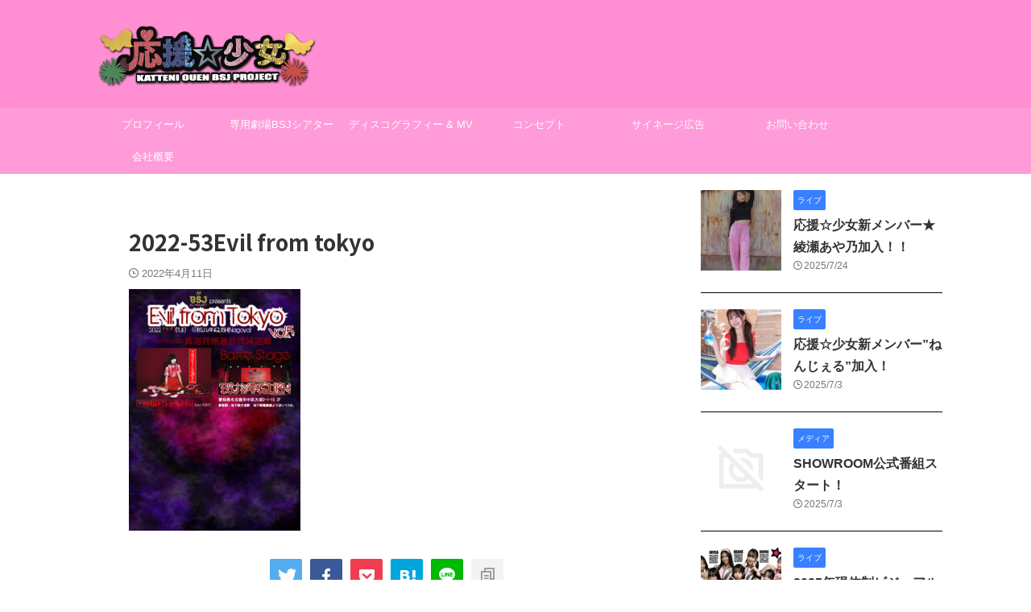

--- FILE ---
content_type: text/html; charset=UTF-8
request_url: https://bsj758.com/2022-53evil-from-tokyo/
body_size: 12926
content:

<!DOCTYPE html>
<!--[if lt IE 7]>
<html class="ie6" dir="ltr" lang="ja"
	prefix="og: https://ogp.me/ns#" > <![endif]-->
<!--[if IE 7]>
<html class="i7" dir="ltr" lang="ja"
	prefix="og: https://ogp.me/ns#" > <![endif]-->
<!--[if IE 8]>
<html class="ie" dir="ltr" lang="ja"
	prefix="og: https://ogp.me/ns#" > <![endif]-->
<!--[if gt IE 8]><!-->
<html dir="ltr" lang="ja"
	prefix="og: https://ogp.me/ns#"  class="s-navi-search-overlay ">
	<!--<![endif]-->
	<head prefix="og: http://ogp.me/ns# fb: http://ogp.me/ns/fb# article: http://ogp.me/ns/article#">
				<meta charset="UTF-8" >
		<meta name="viewport" content="width=device-width,initial-scale=1.0,user-scalable=no,viewport-fit=cover">
		<meta name="format-detection" content="telephone=no" >
		<meta name="referrer" content="no-referrer-when-downgrade"/>

					<meta name="robots" content="noindex,follow">
		
		<link rel="alternate" type="application/rss+xml" title=" RSS Feed" href="https://bsj758.com/feed/" />
		<link rel="pingback" href="https://bsj758.com/xmlrpc.php" >
		<!--[if lt IE 9]>
		<script src="https://bsj758.com/wp-content/themes/affinger/js/html5shiv.js"></script>
		<![endif]-->
				
		<!-- All in One SEO 4.2.6.1 - aioseo.com -->
		<meta name="robots" content="max-image-preview:large" />
		<link rel="canonical" href="https://bsj758.com/2022-53evil-from-tokyo/" />
		<meta name="generator" content="All in One SEO (AIOSEO) 4.2.6.1 " />
		<meta property="og:locale" content="ja_JP" />
		<meta property="og:site_name" content="|" />
		<meta property="og:type" content="article" />
		<meta property="og:title" content="2022-53Evil from tokyo |" />
		<meta property="og:url" content="https://bsj758.com/2022-53evil-from-tokyo/" />
		<meta property="article:published_time" content="2022-04-11T10:06:48+00:00" />
		<meta property="article:modified_time" content="2022-04-11T10:06:48+00:00" />
		<meta name="twitter:card" content="summary" />
		<meta name="twitter:title" content="2022-53Evil from tokyo |" />
		<script type="application/ld+json" class="aioseo-schema">
			{"@context":"https:\/\/schema.org","@graph":[{"@type":"BreadcrumbList","@id":"https:\/\/bsj758.com\/2022-53evil-from-tokyo\/#breadcrumblist","itemListElement":[{"@type":"ListItem","@id":"https:\/\/bsj758.com\/#listItem","position":1,"item":{"@type":"WebPage","@id":"https:\/\/bsj758.com\/","name":"\u30db\u30fc\u30e0","description":"BOLD STEP JAMP","url":"https:\/\/bsj758.com\/"},"nextItem":"https:\/\/bsj758.com\/2022-53evil-from-tokyo\/#listItem"},{"@type":"ListItem","@id":"https:\/\/bsj758.com\/2022-53evil-from-tokyo\/#listItem","position":2,"item":{"@type":"WebPage","@id":"https:\/\/bsj758.com\/2022-53evil-from-tokyo\/","name":"2022-53Evil from tokyo","url":"https:\/\/bsj758.com\/2022-53evil-from-tokyo\/"},"previousItem":"https:\/\/bsj758.com\/#listItem"}]},{"@type":"ItemPage","@id":"https:\/\/bsj758.com\/2022-53evil-from-tokyo\/#itempage","url":"https:\/\/bsj758.com\/2022-53evil-from-tokyo\/","name":"2022-53Evil from tokyo |","inLanguage":"ja","isPartOf":{"@id":"https:\/\/bsj758.com\/#website"},"breadcrumb":{"@id":"https:\/\/bsj758.com\/2022-53evil-from-tokyo\/#breadcrumblist"},"author":"https:\/\/bsj758.com\/author\/bsj758\/#author","creator":"https:\/\/bsj758.com\/author\/bsj758\/#author","datePublished":"2022-04-11T10:06:48+09:00","dateModified":"2022-04-11T10:06:48+09:00"},{"@type":"Organization","@id":"https:\/\/bsj758.com\/#organization","url":"https:\/\/bsj758.com\/"},{"@type":"WebSite","@id":"https:\/\/bsj758.com\/#website","url":"https:\/\/bsj758.com\/","inLanguage":"ja","publisher":{"@id":"https:\/\/bsj758.com\/#organization"}}]}
		</script>
		<!-- All in One SEO -->

<title>2022-53Evil from tokyo |</title>
<link rel='dns-prefetch' href='//webfonts.xserver.jp' />
<link rel='dns-prefetch' href='//ajax.googleapis.com' />
<link rel='dns-prefetch' href='//cdn.jsdelivr.net' />
<link rel='dns-prefetch' href='//s.w.org' />
<script type="text/javascript">
window._wpemojiSettings = {"baseUrl":"https:\/\/s.w.org\/images\/core\/emoji\/14.0.0\/72x72\/","ext":".png","svgUrl":"https:\/\/s.w.org\/images\/core\/emoji\/14.0.0\/svg\/","svgExt":".svg","source":{"concatemoji":"https:\/\/bsj758.com\/wp-includes\/js\/wp-emoji-release.min.js?ver=6.0.1"}};
/*! This file is auto-generated */
!function(e,a,t){var n,r,o,i=a.createElement("canvas"),p=i.getContext&&i.getContext("2d");function s(e,t){var a=String.fromCharCode,e=(p.clearRect(0,0,i.width,i.height),p.fillText(a.apply(this,e),0,0),i.toDataURL());return p.clearRect(0,0,i.width,i.height),p.fillText(a.apply(this,t),0,0),e===i.toDataURL()}function c(e){var t=a.createElement("script");t.src=e,t.defer=t.type="text/javascript",a.getElementsByTagName("head")[0].appendChild(t)}for(o=Array("flag","emoji"),t.supports={everything:!0,everythingExceptFlag:!0},r=0;r<o.length;r++)t.supports[o[r]]=function(e){if(!p||!p.fillText)return!1;switch(p.textBaseline="top",p.font="600 32px Arial",e){case"flag":return s([127987,65039,8205,9895,65039],[127987,65039,8203,9895,65039])?!1:!s([55356,56826,55356,56819],[55356,56826,8203,55356,56819])&&!s([55356,57332,56128,56423,56128,56418,56128,56421,56128,56430,56128,56423,56128,56447],[55356,57332,8203,56128,56423,8203,56128,56418,8203,56128,56421,8203,56128,56430,8203,56128,56423,8203,56128,56447]);case"emoji":return!s([129777,127995,8205,129778,127999],[129777,127995,8203,129778,127999])}return!1}(o[r]),t.supports.everything=t.supports.everything&&t.supports[o[r]],"flag"!==o[r]&&(t.supports.everythingExceptFlag=t.supports.everythingExceptFlag&&t.supports[o[r]]);t.supports.everythingExceptFlag=t.supports.everythingExceptFlag&&!t.supports.flag,t.DOMReady=!1,t.readyCallback=function(){t.DOMReady=!0},t.supports.everything||(n=function(){t.readyCallback()},a.addEventListener?(a.addEventListener("DOMContentLoaded",n,!1),e.addEventListener("load",n,!1)):(e.attachEvent("onload",n),a.attachEvent("onreadystatechange",function(){"complete"===a.readyState&&t.readyCallback()})),(e=t.source||{}).concatemoji?c(e.concatemoji):e.wpemoji&&e.twemoji&&(c(e.twemoji),c(e.wpemoji)))}(window,document,window._wpemojiSettings);
</script>
<style type="text/css">
img.wp-smiley,
img.emoji {
	display: inline !important;
	border: none !important;
	box-shadow: none !important;
	height: 1em !important;
	width: 1em !important;
	margin: 0 0.07em !important;
	vertical-align: -0.1em !important;
	background: none !important;
	padding: 0 !important;
}
</style>
	<link rel='stylesheet' id='wp-block-library-css'  href='https://bsj758.com/wp-includes/css/dist/block-library/style.min.css?ver=6.0.1' type='text/css' media='all' />
<style id='wp-block-library-inline-css' type='text/css'>
.has-text-align-justify{text-align:justify;}
</style>
<link rel='stylesheet' id='mediaelement-css'  href='https://bsj758.com/wp-includes/js/mediaelement/mediaelementplayer-legacy.min.css?ver=4.2.16' type='text/css' media='all' />
<link rel='stylesheet' id='wp-mediaelement-css'  href='https://bsj758.com/wp-includes/js/mediaelement/wp-mediaelement.min.css?ver=6.0.1' type='text/css' media='all' />
<style id='global-styles-inline-css' type='text/css'>
body{--wp--preset--color--black: #000000;--wp--preset--color--cyan-bluish-gray: #abb8c3;--wp--preset--color--white: #ffffff;--wp--preset--color--pale-pink: #f78da7;--wp--preset--color--vivid-red: #cf2e2e;--wp--preset--color--luminous-vivid-orange: #ff6900;--wp--preset--color--luminous-vivid-amber: #fcb900;--wp--preset--color--light-green-cyan: #eefaff;--wp--preset--color--vivid-green-cyan: #00d084;--wp--preset--color--pale-cyan-blue: #1DA1F2;--wp--preset--color--vivid-cyan-blue: #1877f2;--wp--preset--color--vivid-purple: #9b51e0;--wp--preset--color--soft-red: #e92f3d;--wp--preset--color--light-grayish-red: #fdf0f2;--wp--preset--color--vivid-yellow: #ffc107;--wp--preset--color--very-pale-yellow: #fffde7;--wp--preset--color--very-light-gray: #fafafa;--wp--preset--color--very-dark-gray: #313131;--wp--preset--color--original-color-a: #43a047;--wp--preset--color--original-color-b: #795548;--wp--preset--color--original-color-c: #ec407a;--wp--preset--color--original-color-d: #9e9d24;--wp--preset--gradient--vivid-cyan-blue-to-vivid-purple: linear-gradient(135deg,rgba(6,147,227,1) 0%,rgb(155,81,224) 100%);--wp--preset--gradient--light-green-cyan-to-vivid-green-cyan: linear-gradient(135deg,rgb(122,220,180) 0%,rgb(0,208,130) 100%);--wp--preset--gradient--luminous-vivid-amber-to-luminous-vivid-orange: linear-gradient(135deg,rgba(252,185,0,1) 0%,rgba(255,105,0,1) 100%);--wp--preset--gradient--luminous-vivid-orange-to-vivid-red: linear-gradient(135deg,rgba(255,105,0,1) 0%,rgb(207,46,46) 100%);--wp--preset--gradient--very-light-gray-to-cyan-bluish-gray: linear-gradient(135deg,rgb(238,238,238) 0%,rgb(169,184,195) 100%);--wp--preset--gradient--cool-to-warm-spectrum: linear-gradient(135deg,rgb(74,234,220) 0%,rgb(151,120,209) 20%,rgb(207,42,186) 40%,rgb(238,44,130) 60%,rgb(251,105,98) 80%,rgb(254,248,76) 100%);--wp--preset--gradient--blush-light-purple: linear-gradient(135deg,rgb(255,206,236) 0%,rgb(152,150,240) 100%);--wp--preset--gradient--blush-bordeaux: linear-gradient(135deg,rgb(254,205,165) 0%,rgb(254,45,45) 50%,rgb(107,0,62) 100%);--wp--preset--gradient--luminous-dusk: linear-gradient(135deg,rgb(255,203,112) 0%,rgb(199,81,192) 50%,rgb(65,88,208) 100%);--wp--preset--gradient--pale-ocean: linear-gradient(135deg,rgb(255,245,203) 0%,rgb(182,227,212) 50%,rgb(51,167,181) 100%);--wp--preset--gradient--electric-grass: linear-gradient(135deg,rgb(202,248,128) 0%,rgb(113,206,126) 100%);--wp--preset--gradient--midnight: linear-gradient(135deg,rgb(2,3,129) 0%,rgb(40,116,252) 100%);--wp--preset--duotone--dark-grayscale: url('#wp-duotone-dark-grayscale');--wp--preset--duotone--grayscale: url('#wp-duotone-grayscale');--wp--preset--duotone--purple-yellow: url('#wp-duotone-purple-yellow');--wp--preset--duotone--blue-red: url('#wp-duotone-blue-red');--wp--preset--duotone--midnight: url('#wp-duotone-midnight');--wp--preset--duotone--magenta-yellow: url('#wp-duotone-magenta-yellow');--wp--preset--duotone--purple-green: url('#wp-duotone-purple-green');--wp--preset--duotone--blue-orange: url('#wp-duotone-blue-orange');--wp--preset--font-size--small: 0.9px;--wp--preset--font-size--medium: 20px;--wp--preset--font-size--large: 1.5px;--wp--preset--font-size--x-large: 42px;--wp--preset--font-size--st-regular: 1px;--wp--preset--font-size--huge: 3px;}.has-black-color{color: var(--wp--preset--color--black) !important;}.has-cyan-bluish-gray-color{color: var(--wp--preset--color--cyan-bluish-gray) !important;}.has-white-color{color: var(--wp--preset--color--white) !important;}.has-pale-pink-color{color: var(--wp--preset--color--pale-pink) !important;}.has-vivid-red-color{color: var(--wp--preset--color--vivid-red) !important;}.has-luminous-vivid-orange-color{color: var(--wp--preset--color--luminous-vivid-orange) !important;}.has-luminous-vivid-amber-color{color: var(--wp--preset--color--luminous-vivid-amber) !important;}.has-light-green-cyan-color{color: var(--wp--preset--color--light-green-cyan) !important;}.has-vivid-green-cyan-color{color: var(--wp--preset--color--vivid-green-cyan) !important;}.has-pale-cyan-blue-color{color: var(--wp--preset--color--pale-cyan-blue) !important;}.has-vivid-cyan-blue-color{color: var(--wp--preset--color--vivid-cyan-blue) !important;}.has-vivid-purple-color{color: var(--wp--preset--color--vivid-purple) !important;}.has-black-background-color{background-color: var(--wp--preset--color--black) !important;}.has-cyan-bluish-gray-background-color{background-color: var(--wp--preset--color--cyan-bluish-gray) !important;}.has-white-background-color{background-color: var(--wp--preset--color--white) !important;}.has-pale-pink-background-color{background-color: var(--wp--preset--color--pale-pink) !important;}.has-vivid-red-background-color{background-color: var(--wp--preset--color--vivid-red) !important;}.has-luminous-vivid-orange-background-color{background-color: var(--wp--preset--color--luminous-vivid-orange) !important;}.has-luminous-vivid-amber-background-color{background-color: var(--wp--preset--color--luminous-vivid-amber) !important;}.has-light-green-cyan-background-color{background-color: var(--wp--preset--color--light-green-cyan) !important;}.has-vivid-green-cyan-background-color{background-color: var(--wp--preset--color--vivid-green-cyan) !important;}.has-pale-cyan-blue-background-color{background-color: var(--wp--preset--color--pale-cyan-blue) !important;}.has-vivid-cyan-blue-background-color{background-color: var(--wp--preset--color--vivid-cyan-blue) !important;}.has-vivid-purple-background-color{background-color: var(--wp--preset--color--vivid-purple) !important;}.has-black-border-color{border-color: var(--wp--preset--color--black) !important;}.has-cyan-bluish-gray-border-color{border-color: var(--wp--preset--color--cyan-bluish-gray) !important;}.has-white-border-color{border-color: var(--wp--preset--color--white) !important;}.has-pale-pink-border-color{border-color: var(--wp--preset--color--pale-pink) !important;}.has-vivid-red-border-color{border-color: var(--wp--preset--color--vivid-red) !important;}.has-luminous-vivid-orange-border-color{border-color: var(--wp--preset--color--luminous-vivid-orange) !important;}.has-luminous-vivid-amber-border-color{border-color: var(--wp--preset--color--luminous-vivid-amber) !important;}.has-light-green-cyan-border-color{border-color: var(--wp--preset--color--light-green-cyan) !important;}.has-vivid-green-cyan-border-color{border-color: var(--wp--preset--color--vivid-green-cyan) !important;}.has-pale-cyan-blue-border-color{border-color: var(--wp--preset--color--pale-cyan-blue) !important;}.has-vivid-cyan-blue-border-color{border-color: var(--wp--preset--color--vivid-cyan-blue) !important;}.has-vivid-purple-border-color{border-color: var(--wp--preset--color--vivid-purple) !important;}.has-vivid-cyan-blue-to-vivid-purple-gradient-background{background: var(--wp--preset--gradient--vivid-cyan-blue-to-vivid-purple) !important;}.has-light-green-cyan-to-vivid-green-cyan-gradient-background{background: var(--wp--preset--gradient--light-green-cyan-to-vivid-green-cyan) !important;}.has-luminous-vivid-amber-to-luminous-vivid-orange-gradient-background{background: var(--wp--preset--gradient--luminous-vivid-amber-to-luminous-vivid-orange) !important;}.has-luminous-vivid-orange-to-vivid-red-gradient-background{background: var(--wp--preset--gradient--luminous-vivid-orange-to-vivid-red) !important;}.has-very-light-gray-to-cyan-bluish-gray-gradient-background{background: var(--wp--preset--gradient--very-light-gray-to-cyan-bluish-gray) !important;}.has-cool-to-warm-spectrum-gradient-background{background: var(--wp--preset--gradient--cool-to-warm-spectrum) !important;}.has-blush-light-purple-gradient-background{background: var(--wp--preset--gradient--blush-light-purple) !important;}.has-blush-bordeaux-gradient-background{background: var(--wp--preset--gradient--blush-bordeaux) !important;}.has-luminous-dusk-gradient-background{background: var(--wp--preset--gradient--luminous-dusk) !important;}.has-pale-ocean-gradient-background{background: var(--wp--preset--gradient--pale-ocean) !important;}.has-electric-grass-gradient-background{background: var(--wp--preset--gradient--electric-grass) !important;}.has-midnight-gradient-background{background: var(--wp--preset--gradient--midnight) !important;}.has-small-font-size{font-size: var(--wp--preset--font-size--small) !important;}.has-medium-font-size{font-size: var(--wp--preset--font-size--medium) !important;}.has-large-font-size{font-size: var(--wp--preset--font-size--large) !important;}.has-x-large-font-size{font-size: var(--wp--preset--font-size--x-large) !important;}
</style>
<link rel='stylesheet' id='contact-form-7-css'  href='https://bsj758.com/wp-content/plugins/contact-form-7/includes/css/styles.css?ver=5.6.3' type='text/css' media='all' />
<link rel='stylesheet' id='dashicons-css'  href='https://bsj758.com/wp-includes/css/dashicons.min.css?ver=6.0.1' type='text/css' media='all' />
<link rel='stylesheet' id='my-calendar-reset-css'  href='https://bsj758.com/wp-content/plugins/my-calendar/css/reset.css?ver=3.2.17' type='text/css' media='all' />
<link rel='stylesheet' id='my-calendar-style-css'  href='https://bsj758.com/wp-content/plugins/my-calendar/styles/twentytwenty.css?ver=3.2.17' type='text/css' media='all' />
<link rel='stylesheet' id='normalize-css'  href='https://bsj758.com/wp-content/themes/affinger/css/normalize.css?ver=1.5.9' type='text/css' media='all' />
<link rel='stylesheet' id='st_svg-css'  href='https://bsj758.com/wp-content/themes/affinger/st_svg/style.css?ver=6.0.1' type='text/css' media='all' />
<link rel='stylesheet' id='slick-css'  href='https://bsj758.com/wp-content/themes/affinger/vendor/slick/slick.css?ver=1.8.0' type='text/css' media='all' />
<link rel='stylesheet' id='slick-theme-css'  href='https://bsj758.com/wp-content/themes/affinger/vendor/slick/slick-theme.css?ver=1.8.0' type='text/css' media='all' />
<link rel='stylesheet' id='fonts-googleapis-notosansjp-css'  href='//fonts.googleapis.com/css?family=Noto+Sans+JP%3A400%2C700&#038;display=swap&#038;subset=japanese&#038;ver=6.0.1' type='text/css' media='all' />
<link rel='stylesheet' id='style-css'  href='https://bsj758.com/wp-content/themes/affinger/style.css?ver=6.0.1' type='text/css' media='all' />
<link rel='stylesheet' id='child-style-css'  href='https://bsj758.com/wp-content/themes/affinger-child/style.css?ver=6.0.1' type='text/css' media='all' />
<link rel='stylesheet' id='single-css'  href='https://bsj758.com/wp-content/themes/affinger/st-rankcss.php' type='text/css' media='all' />
<link rel='stylesheet' id='st-themecss-css'  href='https://bsj758.com/wp-content/themes/affinger/st-themecss-loader.php?ver=6.0.1' type='text/css' media='all' />
<link rel='stylesheet' id='jetpack_css-css'  href='https://bsj758.com/wp-content/plugins/jetpack/css/jetpack.css?ver=10.9.3' type='text/css' media='all' />
<script type='text/javascript' src='//ajax.googleapis.com/ajax/libs/jquery/1.11.3/jquery.min.js?ver=1.11.3' id='jquery-js'></script>
<script type='text/javascript' src='//webfonts.xserver.jp/js/xserverv3.js?fadein=0&#038;ver=2.0.8' id='typesquare_std-js'></script>
<link rel="https://api.w.org/" href="https://bsj758.com/wp-json/" /><link rel="alternate" type="application/json" href="https://bsj758.com/wp-json/wp/v2/media/2218" /><link rel='shortlink' href='https://bsj758.com/?p=2218' />
<link rel="alternate" type="application/json+oembed" href="https://bsj758.com/wp-json/oembed/1.0/embed?url=https%3A%2F%2Fbsj758.com%2F2022-53evil-from-tokyo%2F" />
<link rel="alternate" type="text/xml+oembed" href="https://bsj758.com/wp-json/oembed/1.0/embed?url=https%3A%2F%2Fbsj758.com%2F2022-53evil-from-tokyo%2F&#038;format=xml" />
<!-- Global site tag (gtag.js) - Google Ads: 966566164 -->
<script async src="https://www.googletagmanager.com/gtag/js?id=AW-966566164"></script>
<script>
  window.dataLayer = window.dataLayer || [];
  function gtag(){dataLayer.push(arguments);}
  gtag('js', new Date());
  gtag('config', 'G-7CRJVE7J0L');
  gtag('config', 'AW-966566164');
</script>




<!-- Event snippet for LINE Click tracking -->
<script>
	window.addEventListener('DOMContentLoaded', function(){
	const telLinks = document.querySelectorAll('[href*="line.me/R/ti/p/%40gen3503h"]');
		telLinks.forEach(function(telLink){
			telLink.addEventListener('click', function(e){
				gtag('event', 'conversion', {'send_to': 'AW-966566164/X2PDCOGTgPcCEJTC8swD'});
		});
	});
});
</script>


<!-- Event snippet for email Click tracking -->
<script>
	window.addEventListener('DOMContentLoaded', function(){
	const telLinks = document.querySelectorAll('[href*="bsj758.com/ouen-audition"]');
		telLinks.forEach(function(telLink){
			telLink.addEventListener('click', function(e){
				gtag('event', 'conversion', {'send_to': 'AW-966566164/bTOaCI3e0v4CEJTC8swD'});
		});
	});
});
</script>
<style type="text/css">
<!--
/* Styles by My Calendar - Joseph C Dolson https://www.joedolson.com/ */

.mc-main .mc_mc_ .event-title, .mc-main .mc_mc_ .event-title a { background: #ffffcc !important; color: #000000 !important; }
.mc-main .mc_mc_ .event-title a:hover, .mc-main .mc_mc_ .event-title a:focus { background: #ffffff !important;}
.mc-main .mc_mc_ .event-title, .mc-main .mc_mc_ .event-title a { background: #b6d6b6 !important; color: #000000 !important; }
.mc-main .mc_mc_ .event-title a:hover, .mc-main .mc_mc_ .event-title a:focus { background: #e9ffe9 !important;}
.mc-main {--primary-dark: #313233; --primary-light: #fff; --secondary-light: #fff; --secondary-dark: #000; --highlight-dark: #666; --highlight-light: #efefef; --category-mc_mc_: #ffffcc; --category-mc_mc_: #b6d6b6; }
-->
</style><style type='text/css'>img#wpstats{display:none}</style>
	<style type="text/css" id="custom-background-css">
body.custom-background { background-color: #ffffff; }
</style>
	<link rel="icon" href="https://bsj758.com/wp-content/uploads/2021/07/cropped-png-bsj-logi2-32x32.png" sizes="32x32" />
<link rel="icon" href="https://bsj758.com/wp-content/uploads/2021/07/cropped-png-bsj-logi2-192x192.png" sizes="192x192" />
<link rel="apple-touch-icon" href="https://bsj758.com/wp-content/uploads/2021/07/cropped-png-bsj-logi2-180x180.png" />
<meta name="msapplication-TileImage" content="https://bsj758.com/wp-content/uploads/2021/07/cropped-png-bsj-logi2-270x270.png" />
		
<!-- OGP -->

<meta property="og:type" content="article">
<meta property="og:title" content="2022-53Evil from tokyo">
<meta property="og:url" content="https://bsj758.com/2022-53evil-from-tokyo/">
<meta property="og:description" content="">
<meta property="og:site_name" content="">
<meta property="og:image" content="https://bsj758.com/wp-content/uploads/2022/04/2022-53Evil-from-tokyo-213x300.jpg">


	<meta property="article:published_time" content="2022-04-11T19:06:48+09:00" />
		<meta property="article:author" content="bsj758" />

<!-- /OGP -->
		


<script>
	(function (window, document, $, undefined) {
		'use strict';

		var SlideBox = (function () {
			/**
			 * @param $element
			 *
			 * @constructor
			 */
			function SlideBox($element) {
				this._$element = $element;
			}

			SlideBox.prototype.$content = function () {
				return this._$element.find('[data-st-slidebox-content]');
			};

			SlideBox.prototype.$toggle = function () {
				return this._$element.find('[data-st-slidebox-toggle]');
			};

			SlideBox.prototype.$icon = function () {
				return this._$element.find('[data-st-slidebox-icon]');
			};

			SlideBox.prototype.$text = function () {
				return this._$element.find('[data-st-slidebox-text]');
			};

			SlideBox.prototype.is_expanded = function () {
				return !!(this._$element.filter('[data-st-slidebox-expanded="true"]').length);
			};

			SlideBox.prototype.expand = function () {
				var self = this;

				this.$content().slideDown()
					.promise()
					.then(function () {
						var $icon = self.$icon();
						var $text = self.$text();

						$icon.removeClass($icon.attr('data-st-slidebox-icon-collapsed'))
							.addClass($icon.attr('data-st-slidebox-icon-expanded'))

						$text.text($text.attr('data-st-slidebox-text-expanded'))

						self._$element.removeClass('is-collapsed')
							.addClass('is-expanded');

						self._$element.attr('data-st-slidebox-expanded', 'true');
					});
			};

			SlideBox.prototype.collapse = function () {
				var self = this;

				this.$content().slideUp()
					.promise()
					.then(function () {
						var $icon = self.$icon();
						var $text = self.$text();

						$icon.removeClass($icon.attr('data-st-slidebox-icon-expanded'))
							.addClass($icon.attr('data-st-slidebox-icon-collapsed'))

						$text.text($text.attr('data-st-slidebox-text-collapsed'))

						self._$element.removeClass('is-expanded')
							.addClass('is-collapsed');

						self._$element.attr('data-st-slidebox-expanded', 'false');
					});
			};

			SlideBox.prototype.toggle = function () {
				if (this.is_expanded()) {
					this.collapse();
				} else {
					this.expand();
				}
			};

			SlideBox.prototype.add_event_listeners = function () {
				var self = this;

				this.$toggle().on('click', function (event) {
					self.toggle();
				});
			};

			SlideBox.prototype.initialize = function () {
				this.add_event_listeners();
			};

			return SlideBox;
		}());

		function on_ready() {
			var slideBoxes = [];

			$('[data-st-slidebox]').each(function () {
				var $element = $(this);
				var slideBox = new SlideBox($element);

				slideBoxes.push(slideBox);

				slideBox.initialize();
			});

			return slideBoxes;
		}

		$(on_ready);
	}(window, window.document, jQuery));
</script>

	<script>
		jQuery(function(){
		jQuery('.post h2:not([class^="is-style-st-heading-custom-"]):not([class*=" is-style-st-heading-custom-"]):not(.st-css-no2) , .h2modoki').wrapInner('<span class="st-dash-design"></span>');
		})
	</script>

<script>
	jQuery(function(){
		jQuery("#toc_container:not(:has(ul ul))").addClass("only-toc");
		jQuery(".st-ac-box ul:has(.cat-item)").each(function(){
			jQuery(this).addClass("st-ac-cat");
		});
	});
</script>

<script>
	jQuery(function(){
						jQuery('.st-star').parent('.rankh4').css('padding-bottom','5px'); // スターがある場合のランキング見出し調整
	});
</script>



	<script>
		$(function() {
			$('.is-style-st-paragraph-kaiwa').wrapInner('<span class="st-paragraph-kaiwa-text">');
		});
	</script>


<script>
	/* 段落スタイルを調整 */
	$(function() {
		$( '[class^="is-style-st-paragraph-"],[class*=" is-style-st-paragraph-"]' ).wrapInner( '<span class="st-noflex"></span>' );
	});
</script>

			</head>
	<body class="attachment attachment-template-default single single-attachment postid-2218 attachmentid-2218 attachment-jpeg custom-background not-front-page" >
				<div id="st-ami">
				<div id="wrapper" class="">
				<div id="wrapper-in">
					
<header id="">
	<div id="header-full">
		<div id="headbox-bg">
			<div id="headbox">

					<nav id="s-navi" class="pcnone" data-st-nav data-st-nav-type="normal">
		<dl class="acordion is-active" data-st-nav-primary>
			<dt class="trigger">
				<p class="acordion_button"><span class="op op-menu"><i class="st-fa st-svg-menu"></i></span></p>

				
									<div id="st-mobile-logo"></div>
				
				<!-- 追加メニュー -->
				
				<!-- 追加メニュー2 -->
				
			</dt>

			<dd class="acordion_tree">
				<div class="acordion_tree_content">

					

												<div class="menu-%e3%83%95%e3%83%83%e3%82%bf%e3%83%bc%e3%83%a1%e3%83%8b%e3%83%a5%e3%83%bc-container"><ul id="menu-%e3%83%95%e3%83%83%e3%82%bf%e3%83%bc%e3%83%a1%e3%83%8b%e3%83%a5%e3%83%bc" class="menu"><li id="menu-item-1635" class="menu-item menu-item-type-post_type menu-item-object-page menu-item-1635"><a href="https://bsj758.com/profile/"><span class="menu-item-label">プロフィール</span></a></li>
<li id="menu-item-1632" class="menu-item menu-item-type-post_type menu-item-object-page menu-item-1632"><a href="https://bsj758.com/bsjtheater/"><span class="menu-item-label">専用劇場BSJシアターVANQUISH</span></a></li>
<li id="menu-item-1634" class="menu-item menu-item-type-post_type menu-item-object-page menu-item-1634"><a href="https://bsj758.com/discography/"><span class="menu-item-label">ディスコグラフィー &#038; MV</span></a></li>
<li id="menu-item-1636" class="menu-item menu-item-type-post_type menu-item-object-page menu-item-1636"><a href="https://bsj758.com/concept/"><span class="menu-item-label">コンセプト</span></a></li>
<li id="menu-item-2728" class="menu-item menu-item-type-custom menu-item-object-custom menu-item-2728"><a href="http://bsj758.com/nagoya-signage-advertisement-11/"><span class="menu-item-label">サイネージ広告</span></a></li>
<li id="menu-item-1633" class="menu-item menu-item-type-post_type menu-item-object-page menu-item-1633"><a href="https://bsj758.com/contact/"><span class="menu-item-label">お問い合わせ</span></a></li>
<li id="menu-item-1905" class="menu-item menu-item-type-post_type menu-item-object-page menu-item-1905"><a href="https://bsj758.com/company-profile/"><span class="menu-item-label">会社概要</span></a></li>
</ul></div>						<div class="clear"></div>

					
				</div>
			</dd>

					</dl>

					</nav>

									<div id="header-l">
						
						<div id="st-text-logo">
							
    
		
			<!-- キャプション -->
			
				          		 	 <p class="descr sitenametop">
           		     	           			 </p>
				
			
			<!-- ロゴ又はブログ名 -->
			          		  <p class="sitename"><a href="https://bsj758.com/">
              		                    		  <img class="sitename-bottom" alt="" src="http://bsj758.com/wp-content/uploads/2021/07/logo-png-2.png" >
               		           		  </a></p>
        				<!-- ロゴ又はブログ名ここまで -->

		
	
						</div>
					</div><!-- /#header-l -->
				
				<div id="header-r" class="smanone">
					
				</div><!-- /#header-r -->

			</div><!-- /#headbox -->
		</div><!-- /#headbox-bg clearfix -->

		
		
		
		
			

<div id="gazou-wide">
			<div id="st-menubox">
			<div id="st-menuwide">
				<nav class="smanone clearfix"><ul id="menu-%e3%83%95%e3%83%83%e3%82%bf%e3%83%bc%e3%83%a1%e3%83%8b%e3%83%a5%e3%83%bc-1" class="menu"><li class="menu-item menu-item-type-post_type menu-item-object-page menu-item-1635"><a href="https://bsj758.com/profile/">プロフィール</a></li>
<li class="menu-item menu-item-type-post_type menu-item-object-page menu-item-1632"><a href="https://bsj758.com/bsjtheater/">専用劇場BSJシアターVANQUISH</a></li>
<li class="menu-item menu-item-type-post_type menu-item-object-page menu-item-1634"><a href="https://bsj758.com/discography/">ディスコグラフィー &#038; MV</a></li>
<li class="menu-item menu-item-type-post_type menu-item-object-page menu-item-1636"><a href="https://bsj758.com/concept/">コンセプト</a></li>
<li class="menu-item menu-item-type-custom menu-item-object-custom menu-item-2728"><a href="http://bsj758.com/nagoya-signage-advertisement-11/">サイネージ広告</a></li>
<li class="menu-item menu-item-type-post_type menu-item-object-page menu-item-1633"><a href="https://bsj758.com/contact/">お問い合わせ</a></li>
<li class="menu-item menu-item-type-post_type menu-item-object-page menu-item-1905"><a href="https://bsj758.com/company-profile/">会社概要</a></li>
</ul></nav>			</div>
		</div>
						<div id="st-headerbox">
				<div id="st-header">
				</div>
			</div>
			</div>
	
	
</div><!-- #header-full -->




</header>
					<div id="content-w">

					
					
	
			<div id="st-header-post-under-box" class="st-header-post-no-data "
		     style="">
			<div class="st-dark-cover">
							</div>
		</div>
	
<div id="content" class="clearfix">
	<div id="contentInner">
		<main>
			<article>
														<div id="post-2218" class="post st-custom post-2218 attachment type-attachment status-inherit hentry">
				
					
																
					
					<!--ぱんくず -->
										<!--/ ぱんくず -->

					<!--ループ開始 -->
										
																									<p class="st-catgroup">
															</p>
						
						<h1 class="entry-title">2022-53Evil from tokyo</h1>

							<div class="blogbox ">
		<p><span class="kdate">
								<i class="st-fa st-svg-clock-o"></i><time class="updated" datetime="2022-04-11T19:06:48+0900">2022年4月11日</time>
						</span></p>
	</div>
					
					
					
					<div class="mainbox">
						<div id="nocopy" ><!-- コピー禁止エリアここから -->
							
							
							
							<div class="entry-content">
								<p class="attachment"><a href='https://bsj758.com/wp-content/uploads/2022/04/2022-53Evil-from-tokyo.jpg'><img width="213" height="300" src="https://bsj758.com/wp-content/uploads/2022/04/2022-53Evil-from-tokyo-213x300.jpg" class="attachment-medium size-medium" alt="" srcset="https://bsj758.com/wp-content/uploads/2022/04/2022-53Evil-from-tokyo-213x300.jpg 213w, https://bsj758.com/wp-content/uploads/2022/04/2022-53Evil-from-tokyo-726x1024.jpg 726w, https://bsj758.com/wp-content/uploads/2022/04/2022-53Evil-from-tokyo-768x1083.jpg 768w, https://bsj758.com/wp-content/uploads/2022/04/2022-53Evil-from-tokyo-1090x1536.jpg 1090w, https://bsj758.com/wp-content/uploads/2022/04/2022-53Evil-from-tokyo.jpg 1362w" sizes="(max-width: 213px) 100vw, 213px" /></a></p>
							</div>
						</div><!-- コピー禁止エリアここまで -->

												
					<div class="adbox">
				
							
	
									<div style="padding-top:10px;">
						
		
	
					</div>
							</div>
			

						
					</div><!-- .mainboxここまで -->

																
					
					
	
	<div class="sns st-sns-singular">
	<ul class="clearfix">
					<!--ツイートボタン-->
			<li class="twitter">
			<a rel="nofollow" onclick="window.open('//twitter.com/intent/tweet?url=https%3A%2F%2Fbsj758.com%2F2022-53evil-from-tokyo%2F&text=2022-53Evil%20from%20tokyo&tw_p=tweetbutton', '', 'width=500,height=450'); return false;"><i class="st-fa st-svg-twitter"></i><span class="snstext " >Twitter</span></a>
			</li>
		
					<!--シェアボタン-->
			<li class="facebook">
			<a href="//www.facebook.com/sharer.php?src=bm&u=https%3A%2F%2Fbsj758.com%2F2022-53evil-from-tokyo%2F&t=2022-53Evil%20from%20tokyo" target="_blank" rel="nofollow noopener"><i class="st-fa st-svg-facebook"></i><span class="snstext " >Share</span>
			</a>
			</li>
		
					<!--ポケットボタン-->
			<li class="pocket">
			<a rel="nofollow" onclick="window.open('//getpocket.com/edit?url=https%3A%2F%2Fbsj758.com%2F2022-53evil-from-tokyo%2F&title=2022-53Evil%20from%20tokyo', '', 'width=500,height=350'); return false;"><i class="st-fa st-svg-get-pocket"></i><span class="snstext " >Pocket</span></a></li>
		
					<!--はてブボタン-->
			<li class="hatebu">
				<a href="//b.hatena.ne.jp/entry/https://bsj758.com/2022-53evil-from-tokyo/" class="hatena-bookmark-button" data-hatena-bookmark-layout="simple" title="2022-53Evil from tokyo" rel="nofollow"><i class="st-fa st-svg-hateb"></i><span class="snstext " >Hatena</span>
				</a><script type="text/javascript" src="//b.st-hatena.com/js/bookmark_button.js" charset="utf-8" async="async"></script>

			</li>
		
		
					<!--LINEボタン-->
			<li class="line">
			<a href="//line.me/R/msg/text/?2022-53Evil%20from%20tokyo%0Ahttps%3A%2F%2Fbsj758.com%2F2022-53evil-from-tokyo%2F" target="_blank" rel="nofollow noopener"><i class="st-fa st-svg-line" aria-hidden="true"></i><span class="snstext" >LINE</span></a>
			</li>
		
		
					<!--URLコピーボタン-->
			<li class="share-copy">
			<a href="#" rel="nofollow" data-st-copy-text="2022-53Evil from tokyo / https://bsj758.com/2022-53evil-from-tokyo/"><i class="st-fa st-svg-clipboard"></i><span class="snstext" >URLコピー</span></a>
			</li>
		
	</ul>

	</div>

											
											<p class="tagst">
							<i class="st-fa st-svg-folder-open-o" aria-hidden="true"></i>-<br/>
													</p>
					
					<aside>
						<p class="author" style="display:none;"><a href="https://bsj758.com/author/bsj758/" title="bsj758" class="vcard author"><span class="fn">author</span></a></p>
																		<!--ループ終了-->

																			
						<!--関連記事-->
						
	
	<h4 class="point"><span class="point-in">関連記事</span></h4>

	
<div class="kanren" data-st-load-more-content
     data-st-load-more-id="eb978ede-a269-408b-9e20-2168efc9ff19">
			
			
			
			<dl class="clearfix">
				<dt><a href="https://bsj758.com/%e5%bf%9c%e6%8f%b4%e2%98%86%e5%b0%91%e5%a5%b3%e6%96%b0%e3%83%a1%e3%83%b3%e3%83%90%e3%83%bc%e2%98%85%e7%b6%be%e7%80%ac%e3%81%82%e3%82%84%e4%b9%83%e5%8a%a0%e5%85%a5%ef%bc%81%ef%bc%81/">
						
															<img width="150" height="150" src="https://bsj758.com/wp-content/uploads/2025/07/IMG_6648-150x150.jpg" class="attachment-st_thumb150 size-st_thumb150 wp-post-image" alt="" loading="lazy" srcset="https://bsj758.com/wp-content/uploads/2025/07/IMG_6648-150x150.jpg 150w, https://bsj758.com/wp-content/uploads/2025/07/IMG_6648-100x100.jpg 100w" sizes="(max-width: 150px) 100vw, 150px" />							
											</a></dt>
				<dd>
					
	
	<p class="st-catgroup itiran-category">
		<a href="https://bsj758.com/category/%e3%83%a9%e3%82%a4%e3%83%96/" title="View all posts in ライブ" rel="category tag"><span class="catname st-catid1">ライブ</span></a>	</p>

					<h5 class="kanren-t">
						<a href="https://bsj758.com/%e5%bf%9c%e6%8f%b4%e2%98%86%e5%b0%91%e5%a5%b3%e6%96%b0%e3%83%a1%e3%83%b3%e3%83%90%e3%83%bc%e2%98%85%e7%b6%be%e7%80%ac%e3%81%82%e3%82%84%e4%b9%83%e5%8a%a0%e5%85%a5%ef%bc%81%ef%bc%81/">応援☆少女新メンバー★綾瀬あや乃加入！！</a>
					</h5>

						<div class="st-excerpt smanone">
		<p>応援☆少女にダンス界から強力な新メンバー！あや乃が加入しました★ キッズダンスのインストラクターを務める現役ダンサーコレオグラファーです！ あや乃が加わりますますパワーアップした応援☆少女の今後に注目 ... </p>
	</div>

					
				</dd>
			</dl>
		
			
			
			<dl class="clearfix">
				<dt><a href="https://bsj758.com/miyu-birthday-live-2021/">
						
															<img width="150" height="150" src="https://bsj758.com/wp-content/uploads/2021/09/nagoya-idol-takane-miyu-birth-day-live-0925-2-150x150.jpeg" class="attachment-st_thumb150 size-st_thumb150 wp-post-image" alt="アイドル高嶺みゆ生誕祭2021" loading="lazy" srcset="https://bsj758.com/wp-content/uploads/2021/09/nagoya-idol-takane-miyu-birth-day-live-0925-2-150x150.jpeg 150w, https://bsj758.com/wp-content/uploads/2021/09/nagoya-idol-takane-miyu-birth-day-live-0925-2-300x300.jpeg 300w, https://bsj758.com/wp-content/uploads/2021/09/nagoya-idol-takane-miyu-birth-day-live-0925-2.jpeg 1024w, https://bsj758.com/wp-content/uploads/2021/09/nagoya-idol-takane-miyu-birth-day-live-0925-2-768x768.jpeg 768w, https://bsj758.com/wp-content/uploads/2021/09/nagoya-idol-takane-miyu-birth-day-live-0925-2-100x100.jpeg 100w" sizes="(max-width: 150px) 100vw, 150px" />							
											</a></dt>
				<dd>
					
	
	<p class="st-catgroup itiran-category">
		<a href="https://bsj758.com/category/%e3%83%a9%e3%82%a4%e3%83%96/" title="View all posts in ライブ" rel="category tag"><span class="catname st-catid1">ライブ</span></a>	</p>

					<h5 class="kanren-t">
						<a href="https://bsj758.com/miyu-birthday-live-2021/">高嶺みゆ生誕祭2021</a>
					</h5>

						<div class="st-excerpt smanone">
		<p>&nbsp; 高嶺みゆ生誕祭2021/9/26</p>
	</div>

					
				</dd>
			</dl>
		
			
			
			<dl class="clearfix">
				<dt><a href="https://bsj758.com/nanami/">
						
															<img width="150" height="150" src="https://bsj758.com/wp-content/uploads/2022/09/2022-9-nanami-150x150.jpg" class="attachment-st_thumb150 size-st_thumb150 wp-post-image" alt="名古屋のアイドル、応援少女、ななみ" loading="lazy" srcset="https://bsj758.com/wp-content/uploads/2022/09/2022-9-nanami-150x150.jpg 150w, https://bsj758.com/wp-content/uploads/2022/09/2022-9-nanami-300x300.jpg 300w, https://bsj758.com/wp-content/uploads/2022/09/2022-9-nanami-768x768.jpg 768w, https://bsj758.com/wp-content/uploads/2022/09/2022-9-nanami-100x100.jpg 100w, https://bsj758.com/wp-content/uploads/2022/09/2022-9-nanami.jpg 805w" sizes="(max-width: 150px) 100vw, 150px" />							
											</a></dt>
				<dd>
					
	
	<p class="st-catgroup itiran-category">
		<a href="https://bsj758.com/category/profile/" title="View all posts in メンバープロフィール" rel="category tag"><span class="catname st-catid13">メンバープロフィール</span></a>	</p>

					<h5 class="kanren-t">
						<a href="https://bsj758.com/nanami/">ななみ</a>
					</h5>

						<div class="st-excerpt smanone">
		<p>グループ　：応援☆少女 担当カラー：青 身　長　：156cm 血液型　：O 誕生日　：2004/05/10 【好きなもの】 ハンギョドン 仮面ライダー ガンダム ダンス ディズニー映画鑑賞 KーPOP ... </p>
	</div>

					
				</dd>
			</dl>
		
			
			
			<dl class="clearfix">
				<dt><a href="https://bsj758.com/misaki-0628/">
						
															<img width="150" height="150" src="https://bsj758.com/wp-content/uploads/2021/07/nagoya-idol-bsj-misaki-0628-5-1-e1626072211369-150x150.jpg" class="attachment-st_thumb150 size-st_thumb150 wp-post-image" alt="阿波音みさき卒業公演" loading="lazy" srcset="https://bsj758.com/wp-content/uploads/2021/07/nagoya-idol-bsj-misaki-0628-5-1-e1626072211369-150x150.jpg 150w, https://bsj758.com/wp-content/uploads/2021/07/nagoya-idol-bsj-misaki-0628-5-1-e1626072211369-300x300.jpg 300w, https://bsj758.com/wp-content/uploads/2021/07/nagoya-idol-bsj-misaki-0628-5-1-e1626072211369-100x100.jpg 100w, https://bsj758.com/wp-content/uploads/2021/07/nagoya-idol-bsj-misaki-0628-5-1-e1626072211369.jpg 700w" sizes="(max-width: 150px) 100vw, 150px" />							
											</a></dt>
				<dd>
					
	
	<p class="st-catgroup itiran-category">
		<a href="https://bsj758.com/category/%e3%83%a9%e3%82%a4%e3%83%96/" title="View all posts in ライブ" rel="category tag"><span class="catname st-catid1">ライブ</span></a>	</p>

					<h5 class="kanren-t">
						<a href="https://bsj758.com/misaki-0628/">阿波音みさき卒業公演</a>
					</h5>

						<div class="st-excerpt smanone">
		<p>&nbsp; 2021/6/28　卒業公演</p>
	</div>

					
				</dd>
			</dl>
		
			
			
			<dl class="clearfix">
				<dt><a href="https://bsj758.com/evil-0722/">
						
															<img width="150" height="150" src="https://bsj758.com/wp-content/uploads/2021/07/14th-Generation-Toilet-Hanako-san-0722-150x150.jpg" class="attachment-st_thumb150 size-st_thumb150 wp-post-image" alt="十四代目トイレの花子さんをメインゲストにしたイベント「EVIL from TOKYO」を開催" loading="lazy" srcset="https://bsj758.com/wp-content/uploads/2021/07/14th-Generation-Toilet-Hanako-san-0722-150x150.jpg 150w, https://bsj758.com/wp-content/uploads/2021/07/14th-Generation-Toilet-Hanako-san-0722-100x100.jpg 100w" sizes="(max-width: 150px) 100vw, 150px" />							
											</a></dt>
				<dd>
					
	
	<p class="st-catgroup itiran-category">
		<a href="https://bsj758.com/category/%e3%83%a9%e3%82%a4%e3%83%96/" title="View all posts in ライブ" rel="category tag"><span class="catname st-catid1">ライブ</span></a>	</p>

					<h5 class="kanren-t">
						<a href="https://bsj758.com/evil-0722/">十四代目トイレの花子さんをメインゲストにしたイベント「EVIL from TOKYO」を開催</a>
					</h5>

						<div class="st-excerpt smanone">
		<p>暴力的なパフォーマンスかつ特異な キャラクター性で「有吉反省会」などの テレビにも出演した、 十四代目トイレの花子さんがついに BSJ THEATER VANQUISHを襲撃！ さらにゲストには BI ... </p>
	</div>

					
				</dd>
			</dl>
					</div>


						<!--ページナビ-->
						
<div class="p-navi clearfix">

	
	</div>

					</aside>

				</div>
				<!--/post-->
			</article>
		</main>
	</div>
	<!-- /#contentInner -->
	<div id="side">
	<aside>

		
					<div class="kanren ">
										<dl class="clearfix">
				<dt><a href="https://bsj758.com/%e5%bf%9c%e6%8f%b4%e2%98%86%e5%b0%91%e5%a5%b3%e6%96%b0%e3%83%a1%e3%83%b3%e3%83%90%e3%83%bc%e2%98%85%e7%b6%be%e7%80%ac%e3%81%82%e3%82%84%e4%b9%83%e5%8a%a0%e5%85%a5%ef%bc%81%ef%bc%81/">
													<img width="150" height="150" src="https://bsj758.com/wp-content/uploads/2025/07/IMG_6648-150x150.jpg" class="attachment-st_thumb150 size-st_thumb150 wp-post-image" alt="" loading="lazy" srcset="https://bsj758.com/wp-content/uploads/2025/07/IMG_6648-150x150.jpg 150w, https://bsj758.com/wp-content/uploads/2025/07/IMG_6648-100x100.jpg 100w" sizes="(max-width: 150px) 100vw, 150px" />											</a></dt>
				<dd>
					
	
	<p class="st-catgroup itiran-category">
		<a href="https://bsj758.com/category/%e3%83%a9%e3%82%a4%e3%83%96/" title="View all posts in ライブ" rel="category tag"><span class="catname st-catid1">ライブ</span></a>	</p>
					<h5 class="kanren-t"><a href="https://bsj758.com/%e5%bf%9c%e6%8f%b4%e2%98%86%e5%b0%91%e5%a5%b3%e6%96%b0%e3%83%a1%e3%83%b3%e3%83%90%e3%83%bc%e2%98%85%e7%b6%be%e7%80%ac%e3%81%82%e3%82%84%e4%b9%83%e5%8a%a0%e5%85%a5%ef%bc%81%ef%bc%81/">応援☆少女新メンバー★綾瀬あや乃加入！！</a></h5>
						<div class="blog_info">
		<p>
							<i class="st-fa st-svg-clock-o"></i>2025/7/24					</p>
	</div>
														</dd>
			</dl>
								<dl class="clearfix">
				<dt><a href="https://bsj758.com/%e5%bf%9c%e6%8f%b4%e2%98%86%e5%b0%91%e5%a5%b3%e6%96%b0%e3%83%a1%e3%83%b3%e3%83%90%e3%83%bc%e3%81%ad%e3%82%93%e3%81%98%e3%81%87%e3%82%8b%e5%8a%a0%e5%85%a5%ef%bc%81/">
													<img width="150" height="150" src="https://bsj758.com/wp-content/uploads/2025/07/IMG_6509-2-150x150.jpg" class="attachment-st_thumb150 size-st_thumb150 wp-post-image" alt="" loading="lazy" srcset="https://bsj758.com/wp-content/uploads/2025/07/IMG_6509-2-150x150.jpg 150w, https://bsj758.com/wp-content/uploads/2025/07/IMG_6509-2-100x100.jpg 100w" sizes="(max-width: 150px) 100vw, 150px" />											</a></dt>
				<dd>
					
	
	<p class="st-catgroup itiran-category">
		<a href="https://bsj758.com/category/%e3%83%a9%e3%82%a4%e3%83%96/" title="View all posts in ライブ" rel="category tag"><span class="catname st-catid1">ライブ</span></a>	</p>
					<h5 class="kanren-t"><a href="https://bsj758.com/%e5%bf%9c%e6%8f%b4%e2%98%86%e5%b0%91%e5%a5%b3%e6%96%b0%e3%83%a1%e3%83%b3%e3%83%90%e3%83%bc%e3%81%ad%e3%82%93%e3%81%98%e3%81%87%e3%82%8b%e5%8a%a0%e5%85%a5%ef%bc%81/">応援☆少女新メンバー”ねんじぇる”加入！</a></h5>
						<div class="blog_info">
		<p>
							<i class="st-fa st-svg-clock-o"></i>2025/7/3					</p>
	</div>
														</dd>
			</dl>
								<dl class="clearfix">
				<dt><a href="https://bsj758.com/showroom%e5%85%ac%e5%bc%8f%e7%95%aa%e7%b5%84%e3%82%b9%e3%82%bf%e3%83%bc%e3%83%88%ef%bc%81/">
																					<img src="https://bsj758.com/wp-content/themes/affinger/images/no-img.png" alt="no image" title="no image" width="100" height="100" />
																		</a></dt>
				<dd>
					
	
	<p class="st-catgroup itiran-category">
		<a href="https://bsj758.com/category/%e3%83%a1%e3%83%87%e3%82%a3%e3%82%a2/" title="View all posts in メディア" rel="category tag"><span class="catname st-catid7">メディア</span></a>	</p>
					<h5 class="kanren-t"><a href="https://bsj758.com/showroom%e5%85%ac%e5%bc%8f%e7%95%aa%e7%b5%84%e3%82%b9%e3%82%bf%e3%83%bc%e3%83%88%ef%bc%81/">SHOWROOM公式番組スタート！</a></h5>
						<div class="blog_info">
		<p>
							<i class="st-fa st-svg-clock-o"></i>2025/7/3					</p>
	</div>
														</dd>
			</dl>
								<dl class="clearfix">
				<dt><a href="https://bsj758.com/2025%e5%b9%b4%e7%8f%be%e4%bd%93%e5%88%b6%e3%83%93%e3%82%b8%e3%83%a5%e3%82%a2%e3%83%ab%e3%82%a4%e3%83%a1%e3%83%bc%e3%82%b8/">
													<img width="150" height="150" src="https://bsj758.com/wp-content/uploads/2025/01/cropped-cropped-cropped-cropped-IMG_1831-2-1-1-150x150.jpeg" class="attachment-st_thumb150 size-st_thumb150 wp-post-image" alt="" loading="lazy" srcset="https://bsj758.com/wp-content/uploads/2025/01/cropped-cropped-cropped-cropped-IMG_1831-2-1-1-150x150.jpeg 150w, https://bsj758.com/wp-content/uploads/2025/01/cropped-cropped-cropped-cropped-IMG_1831-2-1-1-100x100.jpeg 100w" sizes="(max-width: 150px) 100vw, 150px" />											</a></dt>
				<dd>
					
	
	<p class="st-catgroup itiran-category">
		<a href="https://bsj758.com/category/%e3%83%a9%e3%82%a4%e3%83%96/" title="View all posts in ライブ" rel="category tag"><span class="catname st-catid1">ライブ</span></a>	</p>
					<h5 class="kanren-t"><a href="https://bsj758.com/2025%e5%b9%b4%e7%8f%be%e4%bd%93%e5%88%b6%e3%83%93%e3%82%b8%e3%83%a5%e3%82%a2%e3%83%ab%e3%82%a4%e3%83%a1%e3%83%bc%e3%82%b8/">2025年現体制ビジュアルイメージ</a></h5>
						<div class="blog_info">
		<p>
							<i class="st-fa st-svg-refresh"></i>2025/1/8					</p>
	</div>
														</dd>
			</dl>
								<dl class="clearfix">
				<dt><a href="https://bsj758.com/%e3%81%b5%e3%82%8f%e3%82%8a%e3%81%8b%e3%81%99%e3%81%bf%e3%80%80%e4%b8%ad%e5%b3%b6%e5%8d%93%e5%81%89%e3%81%95%e3%82%93%e3%81%aehp%e3%81%ab%e6%8e%b2%e8%bc%89%ef%bc%81/">
													<img width="150" height="150" src="https://bsj758.com/wp-content/uploads/2024/11/IMG_2327-150x150.jpeg" class="attachment-st_thumb150 size-st_thumb150 wp-post-image" alt="" loading="lazy" srcset="https://bsj758.com/wp-content/uploads/2024/11/IMG_2327-150x150.jpeg 150w, https://bsj758.com/wp-content/uploads/2024/11/IMG_2327-100x100.jpeg 100w" sizes="(max-width: 150px) 100vw, 150px" />											</a></dt>
				<dd>
					
	
	<p class="st-catgroup itiran-category">
		<a href="https://bsj758.com/category/%e3%83%a9%e3%82%a4%e3%83%96/" title="View all posts in ライブ" rel="category tag"><span class="catname st-catid1">ライブ</span></a>	</p>
					<h5 class="kanren-t"><a href="https://bsj758.com/%e3%81%b5%e3%82%8f%e3%82%8a%e3%81%8b%e3%81%99%e3%81%bf%e3%80%80%e4%b8%ad%e5%b3%b6%e5%8d%93%e5%81%89%e3%81%95%e3%82%93%e3%81%aehp%e3%81%ab%e6%8e%b2%e8%bc%89%ef%bc%81/">ふわりかすみ　中島卓偉さんのHPに掲載！</a></h5>
						<div class="blog_info">
		<p>
							<i class="st-fa st-svg-refresh"></i>2025/1/8					</p>
	</div>
														</dd>
			</dl>
					</div>
		
					<div id="mybox">
				<div id="search-3" class="ad widget_search"><div id="search" class="search-custom-d">
	<form method="get" id="searchform" action="https://bsj758.com/">
		<label class="hidden" for="s">
					</label>
		<input type="text" placeholder="" value="" name="s" id="s" />
		<input type="submit" value="&#xf002;" class="st-fa" id="searchsubmit" />
	</form>
</div>
<!-- /stinger -->
</div>			</div>
		
		<div id="scrollad">
						<!--ここにgoogleアドセンスコードを貼ると規約違反になるので注意して下さい-->
			
		</div>
	</aside>
</div>
<!-- /#side -->
</div>
<!--/#content -->
</div><!-- /contentw -->



<footer>
	<div id="footer">
		<div id="footer-in">
			
							<div id="st-footer-logo-wrapper">
					
	<div id="st-text-logo">

		<h3 class="footerlogo">
			<!-- ロゴ又はブログ名 -->
							<a href="https://bsj758.com/">
			
									<img alt="" src="http://bsj758.com/wp-content/uploads/2021/07/cropped-png-bsj-logi2.png" >
				
							</a>
					</h3>

					<p class="footer-description">
				<a href="https://bsj758.com/"></a>
			</p>
		
	</div>

	</div><!-- /#st-footer-logo -->

	<div class="st-footer-tel">
		
	</div>
				</div>
			
			<p class="copyr"><small>&copy; 2025 </small></p>		</div>
	</div>
</footer>
</div>
<!-- /#wrapperin -->
</div>
<!-- /#wrapper -->
</div><!-- /#st-ami -->
<script>

</script><script type='text/javascript' src='https://bsj758.com/wp-includes/js/comment-reply.min.js?ver=6.0.1' id='comment-reply-js'></script>
<script type='text/javascript' src='https://bsj758.com/wp-content/plugins/contact-form-7/includes/swv/js/index.js?ver=5.6.3' id='swv-js'></script>
<script type='text/javascript' id='contact-form-7-js-extra'>
/* <![CDATA[ */
var wpcf7 = {"api":{"root":"https:\/\/bsj758.com\/wp-json\/","namespace":"contact-form-7\/v1"}};
/* ]]> */
</script>
<script type='text/javascript' src='https://bsj758.com/wp-content/plugins/contact-form-7/includes/js/index.js?ver=5.6.3' id='contact-form-7-js'></script>
<script type='text/javascript' src='https://bsj758.com/wp-content/themes/affinger/vendor/slick/slick.js?ver=1.5.9' id='slick-js'></script>
<script type='text/javascript' id='base-js-extra'>
/* <![CDATA[ */
var ST = {"ajax_url":"https:\/\/bsj758.com\/wp-admin\/admin-ajax.php","expand_accordion_menu":"","sidemenu_accordion":"","is_mobile":""};
/* ]]> */
</script>
<script type='text/javascript' src='https://bsj758.com/wp-content/themes/affinger/js/base.js?ver=6.0.1' id='base-js'></script>
<script type='text/javascript' src='https://bsj758.com/wp-content/themes/affinger/js/scroll.js?ver=6.0.1' id='scroll-js'></script>
<script type='text/javascript' src='https://bsj758.com/wp-content/themes/affinger/js/st-copy-text.js?ver=6.0.1' id='st-copy-text-js'></script>
<script type='text/javascript' id='wp_slimstat-js-extra'>
/* <![CDATA[ */
var SlimStatParams = {"ajaxurl":"https:\/\/bsj758.com\/wp-admin\/admin-ajax.php","baseurl":"\/","dnt":"noslimstat,ab-item","ci":"YTozOntzOjEyOiJjb250ZW50X3R5cGUiO3M6MTQ6ImNwdDphdHRhY2htZW50IjtzOjEwOiJjb250ZW50X2lkIjtpOjIyMTg7czo2OiJhdXRob3IiO3M6NjoiYnNqNzU4Ijt9.8ee50fbd8d90d469a65c32e43f558e05"};
/* ]]> */
</script>
<script defer type='text/javascript' src='https://cdn.jsdelivr.net/wp/wp-slimstat/tags/4.9.1/wp-slimstat.min.js' id='wp_slimstat-js'></script>
<script type='text/javascript' id='mc.grid-js-extra'>
/* <![CDATA[ */
var mcgrid = {"grid":"true"};
/* ]]> */
</script>
<script type='text/javascript' src='https://bsj758.com/wp-content/plugins/my-calendar/js/mc-grid.js?ver=3.2.17' id='mc.grid-js'></script>
<script type='text/javascript' id='mc.list-js-extra'>
/* <![CDATA[ */
var mclist = {"list":"true"};
/* ]]> */
</script>
<script type='text/javascript' src='https://bsj758.com/wp-content/plugins/my-calendar/js/mc-list.js?ver=3.2.17' id='mc.list-js'></script>
<script type='text/javascript' id='mc.mini-js-extra'>
/* <![CDATA[ */
var mcmini = {"mini":"true"};
/* ]]> */
</script>
<script type='text/javascript' src='https://bsj758.com/wp-content/plugins/my-calendar/js/mc-mini.js?ver=3.2.17' id='mc.mini-js'></script>
<script type='text/javascript' id='mc.ajax-js-extra'>
/* <![CDATA[ */
var mcAjax = {"ajax":"true"};
/* ]]> */
</script>
<script type='text/javascript' src='https://bsj758.com/wp-content/plugins/my-calendar/js/mc-ajax.js?ver=3.2.17' id='mc.ajax-js'></script>
<script type='text/javascript' id='mc.mcjs-js-extra'>
/* <![CDATA[ */
var my_calendar = {"newWindow":"\u65b0\u3057\u3044\u30bf\u30d6\u3067\u958b\u304f"};
/* ]]> */
</script>
<script type='text/javascript' src='https://bsj758.com/wp-content/plugins/my-calendar/js/mcjs.js?ver=3.2.17' id='mc.mcjs-js'></script>
<script src='https://stats.wp.com/e-202551.js' defer></script>
<script>
	_stq = window._stq || [];
	_stq.push([ 'view', {v:'ext',j:'1:10.9.3',blog:'173832558',post:'2218',tz:'9',srv:'bsj758.com'} ]);
	_stq.push([ 'clickTrackerInit', '173832558', '2218' ]);
</script>
					<div id="page-top"><a href="#wrapper" class="st-fa st-svg-angle-up"></a></div>
		</body></html>


--- FILE ---
content_type: text/html; charset=UTF-8
request_url: https://bsj758.com/wp-admin/admin-ajax.php
body_size: -19
content:
197326.e47ace732d412ffa141b115f88b209ee